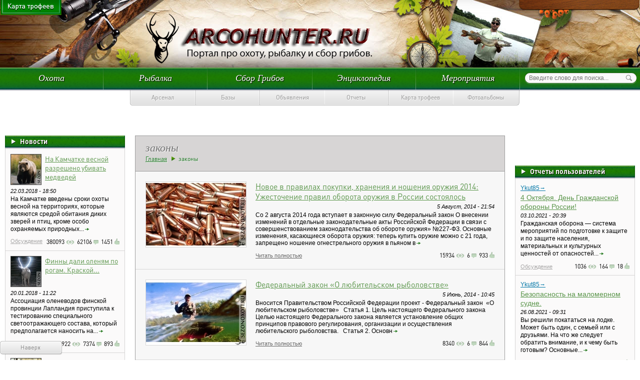

--- FILE ---
content_type: text/html; charset=utf-8
request_url: https://arcohunter.ru/taxonomy/term/6147
body_size: 14916
content:
<!DOCTYPE html>
<html xmlns="http://w3.org/1999/xhtml" xml:lang="ru" lang="ru" dir="ltr">
  <head>
<meta name="viewport" content="width=device-width, initial-scale=1">

<meta http-equiv="content-type" content="text/html; charset=utf-8">
  <title>
  законы | arcohunter.ru  </title>
<link type="text/css" rel="stylesheet" media="all" href="/sites/default/files/css/css_ced3c6bf8bd63d6fa03e6bf888f6e8a8.css">
    <link type="text/css" rel="stylesheet" media="all" href="/sites/default/files/css/css_ced3c6bf8bd63d6fa03e6bf888f6e8a8.css">
<link type="text/css" rel="stylesheet" media="print" href="/sites/default/files/css/css_493c5eb5e8272cd5814625703a1d273d.css">
    <script type="text/javascript" src="/sites/default/files/js/js_6ee06c9c088c24eed9d2865de84ead70.js"></script>
    <!--[if lt IE 7]>
      <link type="text/css" rel="stylesheet" media="all" href="/sites/all/themes/garland/fix-ie.css" />    <![endif]-->
 <link href="/sites/all/themes/garland/css/menu.css?v=2" rel="stylesheet" type="text/css">
 <link href="/sites/all/themes/garland/css/sliderkit.css" rel="stylesheet" type="text/css">
 <script type="text/javascript" src="/sites/all/themes/garland/js/jquery.sliderkit.1.4.js"></script>
 <script type="text/javascript" src="/sites/all/themes/garland/js/jquery.jcarousel.min.js"></script>
 <script type="text/javascript" src="/sites/all/themes/garland/js/script.js"></script>
 <script type="text/javascript" src="/sites/all/themes/garland/js/top.js"></script>
 <link rel="stylesheet" href="/sites/all/themes/garland/colorbox/colorbox.css">
   <script type="text/javascript" src="http://ajax.googleapis.com/ajax/libs/jquery/1.8.3/jquery.min.js"></script>
 <script src="/sites/all/themes/garland/colorbox/jquery.colorbox.js"></script>
  
 <script type="text/javascript">
 $(document).ready(function(){
  // News slider > Vertical
  $(".newslider-vertical").sliderkit({
   shownavitems:3,
   verticalnav:true,
   navitemshover:true,
   circular: true
  });
  $("#toTop").scrollToTop();
  // Tabs > Standard
  $(".tabs-standard").sliderkit({
   auto:false,
   tabs:true,
   panelfx:"none",
   freeheight:true
  });
  $(".login").click(function(){
   //$('.login_block').toggle();
   //return false;
   if($(".login_block").is(":hidden"))
   {
    $(".login_block").slideDown('');
   }
   else
   {
    $(".login_block").slideUp('');
   }
  });
  $(document).ready(function(){
   $("h2").append('<em>')
   $(".thumbs a").click(function(){
    var largePath = $(this).attr("href");
    var largeAlt = $(this).attr("title");
    $("#largeImg").attr({ src: largePath, alt: largeAlt });
    //$("h2 em").html(" (" + largeAlt + ")");
    return false;
   });
  });
  $('#carousels2').jcarousel({ horizontal: true, scroll: 3, auto: 0, wrap: 'null', animation: 'slow' });
  $('#carousels').jcarousel({ vertical: true, scroll: 1, auto: 3, wrap: 'circular', animation: 'slow' });
  winww=$(window).width();
  if(winww<1025) {
   $('.video-block').addClass('small');
  }
  else {
   $('.video-block').removeClass('small');
  }
  $(window).resize(function(){
   winww=$(window).width();
   if(winww<1025) {
    $('.video-block').addClass('small');
   }
   else {
    $('.video-block').removeClass('small');
   }
  });
 });
 </script>
 <script type="text/javascript" src="/sites/all/themes/garland/js/jquery.formstyler.min.js"></script>
 <link href="/sites/all/themes/garland/css/skin.css" rel="stylesheet" type="text/css">
 <link href="/sites/all/themes/garland/css/formstyler.css" rel="stylesheet" type="text/css">
 <!--[if IE 7]> <link href= "/sites/all/themes/garland/css/styles_ie7.css" rel= "stylesheet" media= "all" /> <![endif]-->
  </head>
<body>
<style>
.logo2 {width: 523px; height: 115px; position: absolute; left: 290px; top: 13px;}
.logo2 a{display: block; background: url('/sites/all/themes/garland/images/logo_zima_final.png') top center no-repeat; height: 115px; width: 523px; }
.reklam{margin:10px 0;}
</style>
<div class="main">
   <div id="map"><a href="/blog"></a></div>
   <!-- banner block end -->
 <div class="header">
  <div class="head">
      <div class="logo"><a href="/" title=""></a></div>
   <div class="wrapper_autoriz">
   <div class="autorization">
    <!-- user -->
         
       </div>
   </div>
  </div>
  <!-- main menu -->
  <div class="menu_line">
   <div class="wrapper">
    <div class="search">
     <form action="/taxonomy/term/6147" accept-charset="UTF-8" method="post" id="search-theme-form">
<div>
<div id="search" class="container-inline">
<div class="form-item" id="edit-search-theme-form-1-wrapper">
 <input type="text" maxlength="128" name="search_theme_form" id="edit-search-theme-form-1" size="15" value="" title="Введите ключевые слова для поиска." placeholder="Введите слово для поиска..." class="form-text sear">
</div>
<input type="submit" name="op" id="edit-submit-1" value="" title="Нажмите чтобы начать поиск" class="form-image send">
</div>
</div>
</form>
         </div>
    <div class="topmenu">
     <div id="block-menu-primary-links" class="clear-block block block-menu">
  <h2> </h2>
  <div class="content"><ul class="menu">
<li class="expanded first">
<a href="/oxota_all" title="Охота">Охота</a><ul class="menu">
<li class="leaf first"><a href="/taxonomy/term/6%20101" title="Охота на дичь">Охота на дичь</a></li>
<li class="leaf"><a href="/taxonomy/term/517" title="Охота на зверя">Охота на зверя</a></li>
<li class="leaf"><a href="/movie_oxota.php" title="Видео охоты">Видео охоты</a></li>
<li class="leaf"><a href="/category/katalog/okhota/zapiski-okhotnika" title="Записки охотника">Записки охотника</a></li>
<li class="leaf"><a href="/report_oxota" title="">Отчеты охотников</a></li>
<li class="expanded">
<a href="/orugie.php" title="Охотничье оружие">Охотничье оружие</a><ul class="menu">
<li class="expanded first">
<a href="/kombinirovanoe.php" title="Комбинированные охотничьи ружья">Комбинированные охотничьи ружья</a><ul class="menu">
<li class="leaf first"><a href="/taxonomy/term/799" title="Зарубежные комбинированные ружья">Зарубежные комбинированные ружья</a></li>
<li class="leaf last"><a href="/taxonomy/term/798" title="Отечественные комбинированные ружья">Отечественные комбинированные ружья</a></li>
</ul>
</li>
<li class="expanded">
<a href="/nareznoe.php" title="Нарезное охотничье оружье">Нарезное охотничье оружье</a><ul class="menu">
<li class="leaf first"><a href="/taxonomy/term/801" title="Зарубежное нарезное оружие">Зарубежное нарезное оружие</a></li>
<li class="leaf last"><a href="/taxonomy/term/800" title="Отечественное нарезное оружие">Отечественное нарезное оружие</a></li>
</ul>
</li>
<li class="expanded">
<a href="/gladkostvolnoe.php" title="Гладкоствольные охотничьи ружья">Гладкоствольные охотничьи ружья</a><ul class="menu">
<li class="leaf first"><a href="/taxonomy/term/803" title="Зарубежные гладкоствольные ружья">Зарубежные гладкоствольные ружья</a></li>
<li class="leaf last"><a href="/taxonomy/term/802" title="Отечественные гладкоствольные ружья">Отечественные гладкоствольные ружья</a></li>
</ul>
</li>
<li class="expanded">
<a href="/pnevmo.html" title="Пневматическое оружие">Пневматическое оружие</a><ul class="menu">
<li class="leaf first"><a href="/taxonomy/term/805" title="Зарубежное пневматическое оружие">Зарубежное пневматическое оружие</a></li>
<li class="leaf last"><a href="/taxonomy/term/804" title="Отечественное пневматическое оружие">Отечественное пневматическое оружие</a></li>
</ul>
</li>
<li class="expanded last">
<a href="/oxotnichie.php" title="Производители охотничьего оружия">Производители охотничьего оружия</a><ul class="menu">
<li class="leaf first"><a href="/taxonomy/term/807" title="Зарубежные производители охотничьего оружия">Зарубежные производители охотничьего оружия</a></li>
<li class="leaf last"><a href="/taxonomy/term/806" title="Отечественные производители охотничьего оружия">Отечественные производители охотничьего оружия</a></li>
</ul>
</li>
</ul>
</li>
<li class="leaf"><a href="/category/katalog/okhota/stati-pro-okhotu" title="Статьи про охоту">Статьи про охоту</a></li>
<li class="leaf"><a href="/snarie.php" title="Снаряжение">Снаряжение</a></li>
<li class="leaf"><a href="/taxonomy/term/520" title="Породы охотничьих собак">Породы охотничьих собак</a></li>
<li class="leaf last"><a href="/calendar.php" title="Календарь охотника">Календарь охотника</a></li>
</ul>
</li>
<li class="expanded">
<a href="/fish_all" title="Рыбалка">Рыбалка</a><ul class="menu">
<li class="leaf first"><a href="/movie_fish.php" title="Видео рыбалка">Видео рыбалки</a></li>
<li class="leaf"><a href="/fish.php" title="Рыбная ловля">Рыбная ловля</a></li>
<li class="leaf"><a href="/rubolov.php" title="Рыболовные снасти">Рыболовные снасти</a></li>
<li class="leaf"><a href="/textfish.php" title="Статьи о рыбалке">Статьи о рыбалке</a></li>
<li class="leaf"><a href="/report_fish" title="">Отчеты рыбаков</a></li>
<li class="leaf last"><a href="/taxonomy/term/518" title="Календарь рыболова">Календарь рыболова</a></li>
</ul>
</li>
<li class="expanded">
<a href="/grib_all" title="Сбор Грибов">Сбор Грибов</a><ul class="menu">
<li class="leaf first"><a href="/textgrib.php" title="Статьи о грибах">Статьи о грибах</a></li>
<li class="leaf"><a href="/grib.php" title="Съедобные грибы">Съедобные грибы</a></li>
<li class="leaf"><a href="/yd_grib.php" title="Ядовитые грибы">Ядовитые грибы</a></li>
<li class="leaf"><a href="/report_grib" title="">Отчеты грибников</a></li>
<li class="leaf last"><a href="/taxonomy/term/519" title="Календарь грибника">Календарь грибника</a></li>
</ul>
</li>
<li class="expanded">
<a href="/encyclopedia" title="Энциклопедия">Энциклопедия</a><ul class="menu">
<li class="leaf first"><a href="/zakon.php" title="Законы">Законы</a></li>
<li class="leaf"><a href="/place" title="">Базы отдыха</a></li>
<li class="leaf"><a href="/pomosh.php" title="Первая помощь">Первая помощь</a></li>
<li class="leaf"><a href="/sovet.php" title="Полезные советы">Полезные советы</a></li>
<li class="leaf"><a href="/recept.php" title="Рецепты">Рецепты</a></li>
<li class="leaf last"><a href="/taxonomy/term/1022" title="">Байки у костра</a></li>
</ul>
</li>
<li class="leaf last"><a href="/event" title="Мероприятия">Мероприятия</a></li>
</ul></div>
</div>
    </div>
   </div>
  </div>
     <div class="second_menu_line no-auth">
    <div class="wrapper">
     <div class="second_menu">
      <ul>
       <li class="expanded  first"><span><a href="/arsenal" class="">Арсенал</a></span></li>
<li class="expanded "><span><a href="#" class="">Базы</a></span></li>
<li class="expanded "><span><a href="/allads" class="">Объявления</a></span></li>
<li class="expanded "><span><a href="/blog" class="">Отчеты</a></span></li>
<li class="expanded "><span><a href="/blog" class="">Карта трофеев</a></span></li>
<li class="expanded  last"><span><a href="/alboms" class="">Фотоальбомы</a></span></li>      </ul>
     </div>
    </div>
   </div>
   </div>
   <div class="container"><div align="center">
<div id="SRTB_861454"></div><br>
<div id="SRTB_861736"></div><br>
<div id="SRTB_861737"></div>
</div>
  <div class="clear"></div>
          <div class="left_column">
   
   
   <!-- banner block end -->
   <div id="block-views-blocks-block_1" class="clear-block block block-views">
  <div class="content">    
  
  
        <div id="news_block" class="blocks">
 <h2><a href="/news">Новости</a></h2>
 <div class="content">
      <div class="item">
   <div>
  <div class="views-field-field-foto-fid">
                <div class="field-content"><a href="/node/8234" class="imagecache imagecache-img_60_60 imagecache-linked imagecache-img_60_60_linked"><img src="/sites/default/files/imagecache/img_60_60/foto/44269678_e5b5aa21ea5d.jpg" alt="" title="" class="imagecache imagecache-img_60_60" width="60" height="60"></a></div>
  </div>
  <div class="views-field-title">
                <span class="field-content"><h3><a href="/node/8234">На Камчатке весной разрешено убивать медведей</a></h3></span>
  </div>
  <div class="views-field-created">
                <span class="field-content"><span class="date">22.03.2018 - 18:50</span></span>
  </div>
  <div class="views-field-body">
                <span class="field-content"><p>На Камчатке введены сроки охоты весной на территориях, которые являются средой обитания диких зверей и птиц, кроме особо охраняемых природных...<a href="#" class="more"></a></p></span>
  </div>
  <div class="views-field-vud-node-widget">
                <span class="field-content"><div class="item_more">
 <a href="/node/8234#comments">Обсуждение</a>
 <div class="icons">
  <div class="look">
<span>380093</span><a href="/node/8234"></a>
</div>
  <div class="comm">
<span>62106</span> <a href="/node/8234#comment"></a>
</div>
  <div class="like">
<span>1451</span> <a href="/node/8234"></a>
</div>
 </div>
</div></span>
  </div>
  </div>    </div>
      <div class="item">
   <div>
  <div class="views-field-field-foto-fid">
                <div class="field-content"><a href="/node/5831" class="imagecache imagecache-img_60_60 imagecache-linked imagecache-img_60_60_linked"><img src="/sites/default/files/imagecache/img_60_60/foto/poroheijastinspray.jpg" alt="" title="" class="imagecache imagecache-img_60_60" width="60" height="60"></a></div>
  </div>
  <div class="views-field-title">
                <span class="field-content"><h3><a href="/node/5831">Финны дали оленям по рогам. Краской...</a></h3></span>
  </div>
  <div class="views-field-created">
                <span class="field-content"><span class="date">20.01.2018 - 11:22</span></span>
  </div>
  <div class="views-field-body">
                <span class="field-content"><p>Ассоциация оленеводов финской провинции Лапландия приступила к тестированию специального светоотражающего состава, который предполагается наносить на...<a href="#" class="more"></a></p></span>
  </div>
  <div class="views-field-vud-node-widget">
                <span class="field-content"><div class="item_more">
 <a href="/node/5831#comments">Обсуждение</a>
 <div class="icons">
  <div class="look">
<span>143922</span><a href="/node/5831"></a>
</div>
  <div class="comm">
<span>7374</span> <a href="/node/5831#comment"></a>
</div>
  <div class="like">
<span>893</span> <a href="/node/5831"></a>
</div>
 </div>
</div></span>
  </div>
  </div>    </div>
      <div class="item">
   <div>
  <div class="views-field-field-foto-fid">
                <div class="field-content"><a href="/node/8169" class="imagecache imagecache-img_60_60 imagecache-linked imagecache-img_60_60_linked"><img src="/sites/default/files/imagecache/img_60_60/foto/oxotnik_1.jpg" alt="" title="" class="imagecache imagecache-img_60_60" width="60" height="60"></a></div>
  </div>
  <div class="views-field-title">
                <span class="field-content"><h3><a href="/node/8169">Квоты на охоту на диких животных установили в Подмосковье до Августа 2015</a></h3></span>
  </div>
  <div class="views-field-created">
                <span class="field-content"><span class="date">25.09.2017 - 13:57</span></span>
  </div>
  <div class="views-field-body">
                <span class="field-content"><p>Лимит добычи охотничьих ресурсов в Подмосковье установили до 1 августа 2015 года, говорится в постановлении губернатора Московской области...<a href="#" class="more"></a></p></span>
  </div>
  <div class="views-field-vud-node-widget">
                <span class="field-content"><div class="item_more">
 <a href="/node/8169#comments">Обсуждение</a>
 <div class="icons">
  <div class="look">
<span>221932</span><a href="/node/8169"></a>
</div>
  <div class="comm">
<span>12088</span> <a href="/node/8169#comment"></a>
</div>
  <div class="like">
<span>1587</span> <a href="/node/8169"></a>
</div>
 </div>
</div></span>
  </div>
  </div>    </div>
      <div class="item">
   <div>
  <div class="views-field-field-foto-fid">
                <div class="field-content"><a href="/node/8170" class="imagecache imagecache-img_60_60 imagecache-linked imagecache-img_60_60_linked"><img src="/sites/default/files/imagecache/img_60_60/foto/pistolet_0.jpg" alt="" title="" class="imagecache imagecache-img_60_60" width="60" height="60"></a></div>
  </div>
  <div class="views-field-title">
                <span class="field-content"><h3><a href="/node/8170">Травматические пистолеты стали вытеснять газовое оружие из оборота</a></h3></span>
  </div>
  <div class="views-field-created">
                <span class="field-content"><span class="date">01.09.2017 - 14:06</span></span>
  </div>
  <div class="views-field-body">
                <span class="field-content"><p>Растет число желающих получить разрешение на хранение и ношение огнестрельного оружия.
Желание приобрести короткоствольное оружие в основном...<a href="#" class="more"></a></p></span>
  </div>
  <div class="views-field-vud-node-widget">
                <span class="field-content"><div class="item_more">
 <a href="/node/8170#comments">Обсуждение</a>
 <div class="icons">
  <div class="look">
<span>164904</span><a href="/node/8170"></a>
</div>
  <div class="comm">
<span>9324</span> <a href="/node/8170#comment"></a>
</div>
  <div class="like">
<span>1042</span> <a href="/node/8170"></a>
</div>
 </div>
</div></span>
  </div>
  </div>    </div>
      <div class="item">
   <div>
  <div class="views-field-field-foto-fid">
                <div class="field-content"><a href="/node/8159" class="imagecache imagecache-img_60_60 imagecache-linked imagecache-img_60_60_linked"><img src="/sites/default/files/imagecache/img_60_60/foto/3811027.jpg" alt="" title="" class="imagecache imagecache-img_60_60" width="60" height="60"></a></div>
  </div>
  <div class="views-field-title">
                <span class="field-content"><h3><a href="/node/8159">Самое дорогое оружие</a></h3></span>
  </div>
  <div class="views-field-created">
                <span class="field-content"><span class="date">27.08.2017 - 13:00</span></span>
  </div>
  <div class="views-field-body">
                <span class="field-content"><p>Ружья, сабли, клинки - это истинно мужские "игрушки". Иногда богатые мира сего готовы платить за них бешеные деньги: $70 тыс. - за швейцарский ножик...<a href="#" class="more"></a></p></span>
  </div>
  <div class="views-field-vud-node-widget">
                <span class="field-content"><div class="item_more">
 <a href="/node/8159#comments">Обсуждение</a>
 <div class="icons">
  <div class="look">
<span>259491</span><a href="/node/8159"></a>
</div>
  <div class="comm">
<span>25576</span> <a href="/node/8159#comment"></a>
</div>
  <div class="like">
<span>1239</span> <a href="/node/8159"></a>
</div>
 </div>
</div></span>
  </div>
  </div>    </div>
    <div class="items_link"><a href="/news">Все новости</a></div>
 </div>
</div>  
  
  
  
  
  </div>
</div>
    
      <!-- banner block end -->
   
   <div id="block-views-blocks-block_4" class="clear-block block block-views">
  <div class="content">    
  
  
        <div id="comm_block" class="blocks">
  <h2><a href="/comments">Обсуждение</a></h2>
  <div class="content">
     <div class="item">
   <div>
  <div class="views-field-name">
                <span class="field-content"><div class="name">DofBrola (гость)</div></span>
  </div>
  <div class="views-field-timestamp">
                <span class="field-content">31.01.2022 - 13:52</span>
  </div>
  <div class="views-field-title">
                <span class="field-content"><h3><a href="/node/8234">На Камчатке весной разрешено убивать медведей</a></h3></span>
  </div>
  <div class="views-field-delete-comment">
                <span class="field-content"></span>
  </div>
  </div>    </div>
      <div class="item">
   <div>
  <div class="views-field-name">
                <span class="field-content"><div class="name">venyavareeicem (гость)</div></span>
  </div>
  <div class="views-field-timestamp">
                <span class="field-content">31.01.2022 - 13:47</span>
  </div>
  <div class="views-field-title">
                <span class="field-content"><h3><a href="/node/8234">На Камчатке весной разрешено убивать медведей</a></h3></span>
  </div>
  <div class="views-field-delete-comment">
                <span class="field-content"></span>
  </div>
  </div>    </div>
      <div class="item">
   <div>
  <div class="views-field-name">
                <span class="field-content"><div class="name">MartinLyday (гость)</div></span>
  </div>
  <div class="views-field-timestamp">
                <span class="field-content">31.01.2022 - 13:34</span>
  </div>
  <div class="views-field-title">
                <span class="field-content"><h3><a href="/node/8234">На Камчатке весной разрешено убивать медведей</a></h3></span>
  </div>
  <div class="views-field-delete-comment">
                <span class="field-content"></span>
  </div>
  </div>    </div>
      <div class="item">
   <div>
  <div class="views-field-name">
                <span class="field-content"><div class="name">Гость (гость)</div></span>
  </div>
  <div class="views-field-timestamp">
                <span class="field-content">31.01.2022 - 13:12</span>
  </div>
  <div class="views-field-title">
                <span class="field-content"><h3><a href="/node/3336">Рыбная кулинария</a></h3></span>
  </div>
  <div class="views-field-delete-comment">
                <span class="field-content"></span>
  </div>
  </div>    </div>
   <div class="items_link"><a href="/comments">Все комментарии</a></div>
  </div>
</div>  
  
  
  
  
  </div>
</div>
<div id="block-block-32" class="clear-block block block-block">
  <div class="content">
<div class="blocks">
</div>
</div>
</div>
   <div id="block-views-users-block_2" class="clear-block block block-views">
  <div class="content">
<div class="view view-users view-id-users view-display-id-block_2 view-dom-id-5">
      <div class="view-content">
      <div id="top_block" class="blocks">
  <h2><a href="/list_users">Топ пользователей</a></h2>
  <div class="content">
     <div class="item-first">
   <div>
  <div class="views-field-picture">
                <div class="field-content"><div class="item_image">
 <div class="picture">
  <a href="/user/2540" title="Информация о пользователе."><img src="/sites/default/files/imagecache/avatar/userpictures/picture-2540.jpg" alt="Chamberlain аватар" title="Chamberlain аватар"></a>
</div> </div></div>
  </div>
  <div class="views-field-name">
                <span class="field-content"><h3><a href="/user/2540" title="Информация о пользователе.">Chamberlain</a></h3></span>
  </div>
  <div class="views-field-points">
          <label class="views-label-points">
        Рейтинг:
      </label>
                <span class="field-content">261</span>
  </div>
  <div class="views-field-access">
          <label class="views-label-access">
        Был здесь:
      </label>
                <span class="field-content"><span class="date">04.07.2020 13:13:20</span></span>
  </div>
  </div>    </div>
      <div class="item">
   <div>
  <div class="views-field-picture">
                <div class="field-content"><div class="item_image">
 <div class="picture">
  <a href="/user/345" title="Информация о пользователе."><img src="/sites/default/files/imagecache/avatar/userpictures/picture-345.jpg" alt="Владимир Речменский аватар" title="Владимир Речменский аватар"></a>
</div> </div></div>
  </div>
  <div class="views-field-name">
                <span class="field-content"><h3><a href="/user/345" title="Информация о пользователе.">Владимир Речменский</a></h3></span>
  </div>
  <div class="views-field-points">
          <label class="views-label-points">
        Рейтинг:
      </label>
                <span class="field-content">191</span>
  </div>
  <div class="views-field-access">
          <label class="views-label-access">
        Был здесь:
      </label>
                <span class="field-content"><span class="date">12.11.2016 09:20:23</span></span>
  </div>
  </div>    </div>
      <div class="item">
   <div>
  <div class="views-field-picture">
                <div class="field-content"><div class="item_image">
 <div class="picture">
  <a href="/user/1736" title="Информация о пользователе."><img src="/sites/default/files/imagecache/avatar/userpictures/picture-1736.jpg" alt="АлексеЙ ГаврилюК аватар" title="АлексеЙ ГаврилюК аватар"></a>
</div> </div></div>
  </div>
  <div class="views-field-name">
                <span class="field-content"><h3><a href="/user/1736" title="Информация о пользователе.">АлексеЙ ГаврилюК</a></h3></span>
  </div>
  <div class="views-field-points">
          <label class="views-label-points">
        Рейтинг:
      </label>
                <span class="field-content">67</span>
  </div>
  <div class="views-field-access">
          <label class="views-label-access">
        Был здесь:
      </label>
                <span class="field-content"><span class="date">13.11.2016 08:17:16</span></span>
  </div>
  </div>    </div>
      <div class="item">
   <div>
  <div class="views-field-picture">
                <div class="field-content"><div class="item_image">
 <div class="picture">
  <a href="/user/152336" title="Информация о пользователе."><img src="/sites/default/files/imagecache/avatar/userpictures/no_photo.png" alt="Ykut85 аватар" title="Ykut85 аватар"></a>
</div> </div></div>
  </div>
  <div class="views-field-name">
                <span class="field-content"><h3><a href="/user/152336" title="Информация о пользователе.">Ykut85</a></h3></span>
  </div>
  <div class="views-field-points">
          <label class="views-label-points">
        Рейтинг:
      </label>
                <span class="field-content">56</span>
  </div>
  <div class="views-field-access">
          <label class="views-label-access">
        Был здесь:
      </label>
                <span class="field-content"><span class="date">03.10.2021 20:37:24</span></span>
  </div>
  </div>    </div>
      <div class="item">
   <div>
  <div class="views-field-picture">
                <div class="field-content"><div class="item_image">
 <div class="picture">
  <a href="/user/94112" title="Информация о пользователе."><img src="/sites/default/files/imagecache/avatar/userpictures/picture-94112.jpg" alt="Fedenka аватар" title="Fedenka аватар"></a>
</div> </div></div>
  </div>
  <div class="views-field-name">
                <span class="field-content"><h3><a href="/user/94112" title="Информация о пользователе.">Fedenka</a></h3></span>
  </div>
  <div class="views-field-points">
          <label class="views-label-points">
        Рейтинг:
      </label>
                <span class="field-content">50</span>
  </div>
  <div class="views-field-access">
          <label class="views-label-access">
        Был здесь:
      </label>
                <span class="field-content"><span class="date">22.08.2017 16:54:15</span></span>
  </div>
  </div>    </div>
      <div class="item">
   <div>
  <div class="views-field-picture">
                <div class="field-content"><div class="item_image">
 <div class="picture">
  <a href="/user/141039" title="Информация о пользователе."><img src="/sites/default/files/imagecache/avatar/userpictures/picture-141039.jpg" alt="Косоглазый Боб аватар" title="Косоглазый Боб аватар"></a>
</div> </div></div>
  </div>
  <div class="views-field-name">
                <span class="field-content"><h3><a href="/user/141039" title="Информация о пользователе.">Косоглазый Боб</a></h3></span>
  </div>
  <div class="views-field-points">
          <label class="views-label-points">
        Рейтинг:
      </label>
                <span class="field-content">41</span>
  </div>
  <div class="views-field-access">
          <label class="views-label-access">
        Был здесь:
      </label>
                <span class="field-content"><span class="date">23.05.2018 15:20:17</span></span>
  </div>
  </div>    </div>
      <div class="item">
   <div>
  <div class="views-field-picture">
                <div class="field-content"><div class="item_image">
 <div class="picture">
  <a href="/user/12393" title="Информация о пользователе."><img src="/sites/default/files/imagecache/avatar/userpictures/picture-12393.jpg" alt="Леший аватар" title="Леший аватар"></a>
</div> </div></div>
  </div>
  <div class="views-field-name">
                <span class="field-content"><h3><a href="/user/12393" title="Информация о пользователе.">Леший</a></h3></span>
  </div>
  <div class="views-field-points">
          <label class="views-label-points">
        Рейтинг:
      </label>
                <span class="field-content">37</span>
  </div>
  <div class="views-field-access">
          <label class="views-label-access">
        Был здесь:
      </label>
                <span class="field-content"><span class="date">20.04.2017 15:09:43</span></span>
  </div>
  </div>    </div>
   <div class="items_link"><a href="/list_users">Все пользователи</a></div>
  </div>
</div>    </div>
</div> </div>
</div>
   
   <!-- top block end -->
  <!-- end left -->
  </div>
      <div class="right_column"><br>
<script type="text/javascript">
<!--
var _acic={dataProvider:10};(function(){var e=document.createElement("script");e.type="text/javascript";e.async=true;e.src="https://www.acint.net/aci.js";var t=document.getElementsByTagName("script")[0];t.parentNode.insertBefore(e,t)})()
//-->
</script><br>
<p></p><br><div id="SRTB_861738"></div><br>
<div id="SRTB_861739"></div>
  
  
    
  <div id="block-views-blocks-block_3" class="clear-block block block-views">
  <div class="content">    
  
  
        <div id="report_block" class="blocks">
  <h2><a href="/reports">Отчеты пользователей</a></h2>
  <div class="content">
     <div class="item">
   <div>
  <div class="views-field-name">
                <span class="field-content"><div class="name"><a href="/user/152336" title="Информация о пользователе.">Ykut85→</a></div></span>
  </div>
  <div class="views-field-title">
                <span class="field-content"><h3><a href="/node/8360">4 Октября. День Гражданской обороны России!</a></h3></span>
  </div>
  <div class="views-field-created">
                <span class="field-content"><span class="date">03.10.2021 - 20:39</span></span>
  </div>
  <div class="views-field-body">
                <span class="field-content"><p>Гражданская оборона — система мероприятий по подготовке к защите и по защите населения, материальных и культурных ценностей от опасностей...<a href="#" class="more"></a></p></span>
  </div>
  <div class="views-field-vud-node-widget">
                <span class="field-content"><div class="item_more">
 <a href="/node/8360#comments">Обсуждение</a>
 <div class="icons">
  <div class="look">
<span>1036</span><a href="/node/8360"></a>
</div>
  <div class="comm">
<span>164</span> <a href="/node/8360#comment"></a>
</div>
  <div class="like">
<span>18</span> <a href="/node/8360"></a>
</div>
 </div>
</div></span>
  </div>
  </div>    </div>
      <div class="item">
   <div>
  <div class="views-field-name">
                <span class="field-content"><div class="name"><a href="/user/152336" title="Информация о пользователе.">Ykut85→</a></div></span>
  </div>
  <div class="views-field-title">
                <span class="field-content"><h3><a href="/node/8359">Безопасность на маломерном судне.</a></h3></span>
  </div>
  <div class="views-field-created">
                <span class="field-content"><span class="date">26.08.2021 - 09:31</span></span>
  </div>
  <div class="views-field-body">
                <span class="field-content"><p>Вы решили покататься на лодке. Может быть один, с семьей или с друзьями. На что же следует обратить внимание, и к чему быть готовым? Основные...<a href="#" class="more"></a></p></span>
  </div>
  <div class="views-field-vud-node-widget">
                <span class="field-content"><div class="item_more">
 <a href="/node/8359#comments">Обсуждение</a>
 <div class="icons">
  <div class="look">
<span>7515</span><a href="/node/8359"></a>
</div>
  <div class="comm">
<span>1751</span> <a href="/node/8359#comment"></a>
</div>
  <div class="like">
<span>23</span> <a href="/node/8359"></a>
</div>
 </div>
</div></span>
  </div>
  </div>    </div>
      <div class="item">
   <div>
  <div class="views-field-name">
                <span class="field-content"><div class="name"><a href="/user/152336" title="Информация о пользователе.">Ykut85→</a></div></span>
  </div>
  <div class="views-field-title">
                <span class="field-content"><h3><a href="/node/8358">Безопасность на маломерном судне.</a></h3></span>
  </div>
  <div class="views-field-created">
                <span class="field-content"><span class="date">26.08.2021 - 09:31</span></span>
  </div>
  <div class="views-field-body">
                <span class="field-content"><p>Вы решили покататься на лодке. Может быть один, с семьей или с друзьями. На что же следует обратить внимание, и к чему быть готовым? Основные...<a href="#" class="more"></a></p></span>
  </div>
  <div class="views-field-vud-node-widget">
                <span class="field-content"><div class="item_more">
 <a href="/node/8358#comments">Обсуждение</a>
 <div class="icons">
  <div class="look">
<span>5549</span><a href="/node/8358"></a>
</div>
  <div class="comm">
<span>1437</span> <a href="/node/8358#comment"></a>
</div>
  <div class="like">
<span>20</span> <a href="/node/8358"></a>
</div>
 </div>
</div></span>
  </div>
  </div>    </div>
      <div class="item">
   <div>
  <div class="views-field-name">
                <span class="field-content"><div class="name"><a href="/user/152336" title="Информация о пользователе.">Ykut85→</a></div></span>
  </div>
  <div class="views-field-title">
                <span class="field-content"><h3><a href="/node/8357">О причинах гибели на воде!</a></h3></span>
  </div>
  <div class="views-field-created">
                <span class="field-content"><span class="date">26.08.2021 - 09:23</span></span>
  </div>
  <div class="views-field-body">
                <span class="field-content"><p>Анализ показывает, что 70% от общего числа погибших в водоемах находились в состоянии алкогольного опьянения. Это настоящий бич наших людей, несмотря...<a href="#" class="more"></a></p></span>
  </div>
  <div class="views-field-vud-node-widget">
                <span class="field-content"><div class="item_more">
 <a href="/node/8357#comments">Обсуждение</a>
 <div class="icons">
  <div class="look">
<span>3136</span><a href="/node/8357"></a>
</div>
  <div class="comm">
<span>619</span> <a href="/node/8357#comment"></a>
</div>
  <div class="like">
<span>21</span> <a href="/node/8357"></a>
</div>
 </div>
</div></span>
  </div>
  </div>    </div>
   <div class="items_link"><a href="/reports">Все отчеты</a></div>
  </div>
</div>  
  
  
  
  
  </div>
</div>
  
  
  
  
    
<div class="advert_width">
<!--check code-->
</div>
  <!-- end right -->
  </div>
    <a name="contents"></a>
  <div class=" center_column">
   <!-- slider -->
 <div class="block-admin top_no">
      <!-- panel 1 -->
  <div class="block-admin-content">
   <div class="head_admin">
        <div class="title">
     законы <br>
     <a href="/">Главная</a>
          <span class="no_link">законы</span>
         </div>
   </div>
   <div class="content_admin">
   <div class="view view-vdacha view-id-vdacha view-display-id-page_1 view-dom-id-1">
      <div class="view-content">
        <div class="views-row views-row-1 views-row-odd views-row-first">
     <div class="post_list">
  <div class="post_image">
      <a href="/node/8140"><img src="/sites/default/files/imagecache/img_200_130/foto/izjatie-oruzhia-patronov.jpg" width="200" height="130" alt="" border="0"></a>
     </div>
  <div class="post_text">
   <div class="post_name"><a href="/node/8140">Новое в правилах покупки, хранения и ношения оружия 2014: Ужесточение правил оборота оружия в России состоялось</a></div>
   <div class="post_name"><span class="date">5 Август, 2014 - 21:54</span></div>
   <p>Со 2 августа 2014 года вступает в законную силу Федеральный закон О внесении изменений в отдельные законодательные акты Российской Федерации в связи с совершенствованием законодательства об обороте оружия» №227-ФЗ. Основные изменения, касающиеся оборота оружия: теперь купить оружие можно с 21 года, запрещено ношение огнестрельного оружия в пьяном в<a class="more" href="/node/8140"></a></p>
   <div class="item_more">
    <a href="/node/8140">Читать полностью</a>
    <div class="icons">
     <div class="look">
<span>15934</span><a href="/node/8140"></a>
</div>
     <div class="comm">
<span>6</span> <a href="/node/8140#comment"></a>
</div>
     <div class="like vud-widget vud-widget-alternate no_link_like" id="widget-node-8140">
      <span class="alternate-votes-display">933</span>
 <div class="link_hand" title=""></div>
                  
                    
                </div>
    </div>
   </div>
  </div>
 </div>
  </div>
  <div class="views-row views-row-2 views-row-even">
     <div class="post_list">
  <div class="post_image">
      <a href="/node/7986"><img src="/sites/default/files/imagecache/img_200_130/foto/wljtqhegezm.jpg" width="200" height="130" alt="" border="0"></a>
     </div>
  <div class="post_text">
   <div class="post_name"><a href="/node/7986">Федеральный закон  «О любительском рыболовстве»</a></div>
   <div class="post_name"><span class="date">5 Июнь, 2014 - 10:45</span></div>
   <p>Вносится Правительством Российской Федерации проект - Федеральный закон  «О любительском рыболовстве»
 
Статья 1. Цель настоящего Федерального закона
 
Целью настоящего Федерального закона является установление общих принципов правового регулирования, организации и осуществления любительского рыболовства.
 
Статья 2. Основн<a class="more" href="/node/7986"></a></p>
   <div class="item_more">
    <a href="/node/7986">Читать полностью</a>
    <div class="icons">
     <div class="look">
<span>8340</span><a href="/node/7986"></a>
</div>
     <div class="comm">
<span>6</span> <a href="/node/7986#comment"></a>
</div>
     <div class="like vud-widget vud-widget-alternate no_link_like" id="widget-node-7986">
      <span class="alternate-votes-display">844</span>
 <div class="link_hand" title=""></div>
                  
                    
                </div>
    </div>
   </div>
  </div>
 </div>
  </div>
  <div class="views-row views-row-3 views-row-odd">
     <div class="post_list">
  <div class="post_image">
      <a href="/node/2474"><img src="/sites/default/files/imagecache/img_200_130/foto/1_99.jpg" width="200" height="130" alt="" border="0"></a>
       <span class="age">18+</span>
     </div>
  <div class="post_text">
   <div class="post_name"><a href="/node/2474">Правила хранения и обращение с оружием</a></div>
   <div class="post_name"><span class="date">24 Апрель, 2014 - 14:30</span></div>
   <p>1.Краткая характеристика основных видов охотничьего огнестрельного оружия.
Охотничье огнестрельное оружие - это ружья. Они различаются по числу стволов, сверлению и калибрам стволов, устройству ударного механизма и по назначению По сверлению стволов все охотничьи ружья подразделяются на четыре основных вида: гладкоствольные, у которых канал ствола <a class="more" href="/node/2474"></a></p>
   <div class="item_more">
    <a href="/node/2474">Читать полностью</a>
    <div class="icons">
     <div class="look">
<span>17309</span><a href="/node/2474"></a>
</div>
     <div class="comm">
<span>2</span> <a href="/node/2474#comment"></a>
</div>
     <div class="like vud-widget vud-widget-alternate no_link_like" id="widget-node-2474">
      <span class="alternate-votes-display">1092</span>
 <div class="link_hand" title=""></div>
                  
                    
                </div>
    </div>
   </div>
  </div>
 </div>
  </div>
  <div class="views-row views-row-4 views-row-even">
     <div class="post_list">
  <div class="post_image">
      <a href="/node/6723"><img src="/sites/default/files/imagecache/img_200_130/foto/zapret_2.jpg" width="200" height="130" alt="" border="0"></a>
     </div>
  <div class="post_text">
   <div class="post_name"><a href="/node/6723">Сроки и места весеннего запрета на рыбалку 2014 в Москве и Московской области (полная версия)</a></div>
   <div class="post_name"><span class="date">10 Апрель, 2014 - 12:13</span></div>
   <p> В связи с нерестом рыбы вводятся ограничения в период с 10 апреля по 10 июня 2014 года. Весенняя рыбалка 2014 в Москве и Подмосковье в период нерестового запрета возможна лишь вне мест нереста с берега и на поплавочную удочку (не более двух крючков на человека).
На территории Москвы и Московской области во время весенне-летнего нерестового за<a class="more" href="/node/6723"></a></p>
   <div class="item_more">
    <a href="/node/6723">Читать полностью</a>
    <div class="icons">
     <div class="look">
<span>8210</span><a href="/node/6723"></a>
</div>
     <div class="comm">
<span>1</span> <a href="/node/6723#comment"></a>
</div>
     <div class="like vud-widget vud-widget-alternate no_link_like" id="widget-node-6723">
      <span class="alternate-votes-display">541</span>
 <div class="link_hand" title=""></div>
                  
                    
                </div>
    </div>
   </div>
  </div>
 </div>
  </div>
  <div class="views-row views-row-5 views-row-odd">
     <div class="post_list">
  <div class="post_image">
      <a href="/node/7781"><img src="/sites/default/files/imagecache/img_200_130/foto/img_9931.jpg" width="200" height="130" alt="" border="0"></a>
     </div>
  <div class="post_text">
   <div class="post_name"><a href="/node/7781">Права на управление лодкой</a></div>
   <div class="post_name"><span class="date">9 Апрель, 2014 - 10:38</span></div>
   <p>          Выезжая на рыбалку, стоит помнить о том, что кроме снастей и наживок с собой должно быть некоторое количество документов. Это я о правах. Понятно, что садясь за руль авто при себе должны быть права на управление транспортным средством. Тоже самое относится и к лодкам.
При этом есть такая странность: на учет не над<a class="more" href="/node/7781"></a></p>
   <div class="item_more">
    <a href="/node/7781">Читать полностью</a>
    <div class="icons">
     <div class="look">
<span>2055</span><a href="/node/7781"></a>
</div>
     <div class="comm">
<span>0</span> <a href="/node/7781#comment"></a>
</div>
     <div class="like vud-widget vud-widget-alternate no_link_like" id="widget-node-7781">
      <span class="alternate-votes-display">419</span>
 <div class="link_hand" title=""></div>
                  
                    
                </div>
    </div>
   </div>
  </div>
 </div>
  </div>
  <div class="views-row views-row-6 views-row-even">
     <div class="post_list">
  <div class="post_image">
      <a href="/node/6648"></a>
     </div>
  <div class="post_text">
   <div class="post_name"><a href="/node/6648">Отмена весенней охоты на птиц</a></div>
   <div class="post_name"><span class="date">17 Март, 2014 - 15:54</span></div>
   <p>18 марта в Общественной палате  РФ  состоятся слушания на тему: «Отмена весенней охоты на птиц».
В течение последних нескольких лет в России широко обсуждается вопрос о запрете весенней охоте на боровую и водоплавающую дичь.  Отдельные представители научной и природоохранной общественности выступают за запрет весенней охоты. &nb<a class="more" href="/node/6648"></a></p>
   <div class="item_more">
    <a href="/node/6648">Читать полностью</a>
    <div class="icons">
     <div class="look">
<span>2158</span><a href="/node/6648"></a>
</div>
     <div class="comm">
<span>0</span> <a href="/node/6648#comment"></a>
</div>
     <div class="like vud-widget vud-widget-alternate no_link_like" id="widget-node-6648">
      <span class="alternate-votes-display">166</span>
 <div class="link_hand" title=""></div>
                  
                    
                </div>
    </div>
   </div>
  </div>
 </div>
  </div>
  <div class="views-row views-row-7 views-row-odd">
     <div class="post_list">
  <div class="post_image">
      <a href="/node/6537"></a>
     </div>
  <div class="post_text">
   <div class="post_name"><a href="/node/6537">Ростовчане остаются без охоты</a></div>
   <div class="post_name"><span class="date">14 Март, 2014 - 15:37</span></div>
   <p> Охотничий сезон  в Ростовской области закрыт до июня. Напомним, что в соответствии с законодательством каждый регион имеет право вводить дополнительные запретительные меры индивидуально. Подобное практикуется в регионе уже несколько лет. Данное мероприятие связано в первую очередь с сохранением популяции. Помимо этого существует опа<a class="more" href="/node/6537"></a></p>
   <div class="item_more">
    <a href="/node/6537">Читать полностью</a>
    <div class="icons">
     <div class="look">
<span>1439</span><a href="/node/6537"></a>
</div>
     <div class="comm">
<span>0</span> <a href="/node/6537#comment"></a>
</div>
     <div class="like vud-widget vud-widget-alternate no_link_like" id="widget-node-6537">
      <span class="alternate-votes-display">192</span>
 <div class="link_hand" title=""></div>
                  
                    
                </div>
    </div>
   </div>
  </div>
 </div>
  </div>
  <div class="views-row views-row-8 views-row-even">
     <div class="post_list">
  <div class="post_image">
      <a href="/node/6536"></a>
     </div>
  <div class="post_text">
   <div class="post_name"><a href="/node/6536">В Кыргызстане появился закон «Об охоте и охотничьем хозяйстве»</a></div>
   <div class="post_name"><span class="date">14 Март, 2014 - 14:51</span></div>
   <p> Президент Кыргызстана подписал закон « Об охоте и охотничьем хозяйстве». Целью этого закона станет правовое регулирование отношений в сфере воспроизводства, сохранения  и использования охотничьих ресурсов и среды их обитания, возникающие при осуществлении охоты и ведении охот-хозяйственной деятельности. А также закон направлен на  с<a class="more" href="/node/6536"></a></p>
   <div class="item_more">
    <a href="/node/6536">Читать полностью</a>
    <div class="icons">
     <div class="look">
<span>2184</span><a href="/node/6536"></a>
</div>
     <div class="comm">
<span>0</span> <a href="/node/6536#comment"></a>
</div>
     <div class="like vud-widget vud-widget-alternate no_link_like" id="widget-node-6536">
      <span class="alternate-votes-display">197</span>
 <div class="link_hand" title=""></div>
                  
                    
                </div>
    </div>
   </div>
  </div>
 </div>
  </div>
  <div class="views-row views-row-9 views-row-odd">
     <div class="post_list">
  <div class="post_image">
      <a href="/node/4582"></a>
     </div>
  <div class="post_text">
   <div class="post_name"><a href="/node/4582">Охотничье хозяйство Томской области реформировано</a></div>
   <div class="post_name"><span class="date">24 Декабрь, 2013 - 12:09</span></div>
   <p>В Томской области создан новый управленческий орган по контролю за проведением охотничьей деятельности в регионе - региональное управление охотничьего хозяйства, совместившее в себе функции соответствующего отдела департамента природных ресурсов и областного общества охотников и рыболовов. В обязанности нового ведомства входит контроль оборота охот<a class="more" href="/node/4582"></a></p>
   <div class="item_more">
    <a href="/node/4582">Читать полностью</a>
    <div class="icons">
     <div class="look">
<span>1746</span><a href="/node/4582"></a>
</div>
     <div class="comm">
<span>0</span> <a href="/node/4582#comment"></a>
</div>
     <div class="like vud-widget vud-widget-alternate no_link_like" id="widget-node-4582">
      <span class="alternate-votes-display">207</span>
 <div class="link_hand" title=""></div>
                  
                    
                </div>
    </div>
   </div>
  </div>
 </div>
  </div>
  <div class="views-row views-row-10 views-row-even">
     <div class="post_list">
  <div class="post_image">
      <a href="/node/2820"><img src="/sites/default/files/imagecache/img_200_130/foto/oxotnik1.jpg" width="200" height="130" alt="" border="0"></a>
     </div>
  <div class="post_text">
   <div class="post_name"><a href="/node/2820">Осенняя охота-2013  на территории РФ (сроки по регионам)</a></div>
   <div class="post_name"><span class="date">14 Август, 2013 - 15:18</span></div>
   <p>Сроки осенней охоты "2013" на территории РФ,
в соответствии с Приказом МП № 512 с 01 июня по 28 февраля,
 
и далее с изменениями...
приказ "Российская газета"
 
1 – БОЛОТНО-ЛУГОВАЯ и ВОДОПЛАВАЮЩАЯ дичь
(дупеля, бекасы, гаршнеп, турухтан, травник, чибис, тулес, хрустан, улиты, веретенники, кроншнепы, мородунка, камнешарка, коростель, <a class="more" href="/node/2820"></a></p>
   <div class="item_more">
    <a href="/node/2820">Читать полностью</a>
    <div class="icons">
     <div class="look">
<span>4443</span><a href="/node/2820"></a>
</div>
     <div class="comm">
<span>0</span> <a href="/node/2820#comment"></a>
</div>
     <div class="like vud-widget vud-widget-alternate no_link_like" id="widget-node-2820">
      <span class="alternate-votes-display">956</span>
 <div class="link_hand" title=""></div>
                  
                    
                </div>
    </div>
   </div>
  </div>
 </div>
  </div>
  <div class="views-row views-row-11 views-row-odd">
     <div class="post_list">
  <div class="post_image">
      
     </div>
  <div class="post_text">
   <div class="post_name">Украина подняла штрафы за браконьерство</div>
   <div class="post_name"><span class="date">29 Июль, 2013 - 12:41</span></div>
   <p>В пять раз правительство Украины увеличило штрафы за уничтожение диких животных и птиц, незаконную вырубку деревьев и загрязнение земель. Однако эксперты не уверены, что такие меры помогут коренным образом улучшить ситуацию. Напомним, что постановление "Об утверждении такс для исчисления размера ущерба от нарушений законодательства в природно-запов</p>
   <div class="item_more">
    Читать полностью
    <div class="icons">
     <div class="look"><span>3922</span></div>
     <div class="comm">
<span>5</span> </div>
     <div class="like vud-widget vud-widget-alternate no_link_like" id="widget-node-2752">
      <span class="alternate-votes-display">193</span>
 <div class="link_hand" title=""></div>
                  
                    
                </div>
    </div>
   </div>
  </div>
 </div>
  </div>
  <div class="views-row views-row-12 views-row-even">
     <div class="post_list">
  <div class="post_image">
      <a href="/node/2747"><img src="/sites/default/files/imagecache/img_200_130/foto/putin-zakon.jpg" width="200" height="130" alt="" border="0"></a>
     </div>
  <div class="post_text">
   <div class="post_name"><a href="/node/2747">Президент России подписал изменения в федеральный закон "Об охоте и о сохранении охотничьих ресурсов"</a></div>
   <div class="post_name"><span class="date">26 Июль, 2013 - 12:31</span></div>
   <p>По сообщениям  информационных агентств, Президент России Владимир Путин утвердил внесение изменений в федеральный закон "Об охоте и о сохранении охотничьих ресурсов", в Кодекс РФ об административных правонарушениях и другие законодательные акты, где уточняется порядок оформления разрешений на добычу охотничьих ресурсов. Помимо этого документ у<a class="more" href="/node/2747"></a></p>
   <div class="item_more">
    <a href="/node/2747">Читать полностью</a>
    <div class="icons">
     <div class="look">
<span>4065</span><a href="/node/2747"></a>
</div>
     <div class="comm">
<span>0</span> <a href="/node/2747#comment"></a>
</div>
     <div class="like vud-widget vud-widget-alternate no_link_like" id="widget-node-2747">
      <span class="alternate-votes-display">888</span>
 <div class="link_hand" title=""></div>
                  
                    
                </div>
    </div>
   </div>
  </div>
 </div>
  </div>
  <div class="views-row views-row-13 views-row-odd">
     <div class="post_list">
  <div class="post_image">
      <a href="/node/2721"><img src="/sites/default/files/imagecache/img_200_130/foto/oxota_sobptisa.jpg" width="200" height="130" alt="" border="0"></a>
     </div>
  <div class="post_text">
   <div class="post_name"><a href="/node/2721">В четверг 25 июля  в Московской области открывается охота с подружейными собаками и ловчими птицами</a></div>
   <div class="post_name"><span class="date">22 Июль, 2013 - 13:36</span></div>
   <p>"ОБ ОРГАНИЗАЦИИ ОХОТЫ НА ПЕРНАТУЮ ДИЧЬ С ПОДРУЖЕЙНЫМИ СОБАКАМИ И ЛОВЧИМИ ПТИЦАМИ В ЛЕТНЕ-ОСЕННЕМ СЕЗОНЕ 2013"  В соответствии с Федеральным Законом «Об охоте» № 209-ФЗ от 24 июля 2009 г., Правилами охоты (в ред. Приказа Минприроды России от 10.04.2015 № 98), Распоряжением от 28.07.2013 г. № 58 «Об утверждении норм допустимой добычи охотничьих ресур<a class="more" href="/node/2721"></a></p>
   <div class="item_more">
    <a href="/node/2721">Читать полностью</a>
    <div class="icons">
     <div class="look">
<span>3983</span><a href="/node/2721"></a>
</div>
     <div class="comm">
<span>0</span> <a href="/node/2721#comment"></a>
</div>
     <div class="like vud-widget vud-widget-alternate no_link_like" id="widget-node-2721">
      <span class="alternate-votes-display">914</span>
 <div class="link_hand" title=""></div>
                  
                    
                </div>
    </div>
   </div>
  </div>
 </div>
  </div>
  <div class="views-row views-row-14 views-row-even">
     <div class="post_list">
  <div class="post_image">
      <a href="/node/2649"><img src="/sites/default/files/imagecache/img_200_130/foto/gosduma_0.jpg" width="200" height="130" alt="" border="0"></a>
     </div>
  <div class="post_text">
   <div class="post_name"><a href="/node/2649">Новые штрафы за нарушение правил охоты</a></div>
   <div class="post_name"><span class="date">5 Июль, 2013 - 12:32</span></div>
   <p>03.07.2016 года Государственная Дума приняла в третьем чтении закон об усилении штрафов за нарушение правил охоты, в том числе за отказ предъявить охотничий билет, сообщает РИА Новости.
Граждане за нарушение правил охоты будут караться штрафом от 500 до 4 тысяч рублей (сейчас от 2 тысяч до 5 тысяч рублей) с конфискацией орудий охоты или без таковой<a class="more" href="/node/2649"></a></p>
   <div class="item_more">
    <a href="/node/2649">Читать полностью</a>
    <div class="icons">
     <div class="look">
<span>10097</span><a href="/node/2649"></a>
</div>
     <div class="comm">
<span>6</span> <a href="/node/2649#comment"></a>
</div>
     <div class="like vud-widget vud-widget-alternate no_link_like" id="widget-node-2649">
      <span class="alternate-votes-display">890</span>
 <div class="link_hand" title=""></div>
                  
                    
                </div>
    </div>
   </div>
  </div>
 </div>
  </div>
  <div class="views-row views-row-15 views-row-odd">
     <div class="post_list">
  <div class="post_image">
      <a href="/node/2306"><img src="/sites/default/files/imagecache/img_200_130/foto/835166_l.jpg" width="200" height="130" alt="" border="0"></a>
     </div>
  <div class="post_text">
   <div class="post_name"><a href="/node/2306">В Приморье пытаются понять новый закон о любительском рыболовстве</a></div>
   <div class="post_name"><span class="date">12 Апрель, 2013 - 11:30</span></div>
   <p>На втором заседании общественного совета Приморского управления ФАР по внесению изменений в законопроект "О любительском рыболовстве" представители заинтересованных общественных организаций опять попытались выявить разницу между старым законодательным актом, который привёл в ужас всех любителей рыбной ловли, и предлагаемым. В частности, речь зашла <a class="more" href="/node/2306"></a></p>
   <div class="item_more">
    <a href="/node/2306">Читать полностью</a>
    <div class="icons">
     <div class="look">
<span>1321</span><a href="/node/2306"></a>
</div>
     <div class="comm">
<span>0</span> <a href="/node/2306#comment"></a>
</div>
     <div class="like vud-widget vud-widget-alternate no_link_like" id="widget-node-2306">
      <span class="alternate-votes-display">166</span>
 <div class="link_hand" title=""></div>
                  
                    
                </div>
    </div>
   </div>
  </div>
 </div>
  </div>
  <div class="views-row views-row-16 views-row-even">
     <div class="post_list">
  <div class="post_image">
      <a href="/node/2288"><img src="/sites/default/files/imagecache/img_200_130/foto/zakon_o_rubolovstve.jpg" width="200" height="130" alt="" border="0"></a>
     </div>
  <div class="post_text">
   <div class="post_name"><a href="/node/2288">Закон против браконьеров</a></div>
   <div class="post_name"><span class="date">8 Апрель, 2013 - 12:22</span></div>
   <p>Правительство РФ уже передало в администрацию президента  поправки в законодательство, касающиеся регулирования добычи рыбы. Возможно, в ближайшее время ответственность за незаконный промысел будет ужесточена: до семи лет лишения свободы вместо  двух лет сейчас. Помимо этого в два раза вырастут и штрафы с 500 тыс.<a class="more" href="/node/2288"></a></p>
   <div class="item_more">
    <a href="/node/2288">Читать полностью</a>
    <div class="icons">
     <div class="look">
<span>2350</span><a href="/node/2288"></a>
</div>
     <div class="comm">
<span>0</span> <a href="/node/2288#comment"></a>
</div>
     <div class="like vud-widget vud-widget-alternate no_link_like" id="widget-node-2288">
      <span class="alternate-votes-display">178</span>
 <div class="link_hand" title=""></div>
                  
                    
                </div>
    </div>
   </div>
  </div>
 </div>
  </div>
  <div class="views-row views-row-17 views-row-odd">
     <div class="post_list">
  <div class="post_image">
      <a href="/node/2260"><img src="/sites/default/files/imagecache/img_200_130/foto/beli_medved.jpg" width="200" height="130" alt="" border="0"></a>
     </div>
  <div class="post_text">
   <div class="post_name"><a href="/node/2260">Штрафы за убийство вымирающих видов животных выросли втрое</a></div>
   <div class="post_name"><span class="date">2 Апрель, 2013 - 12:53</span></div>
   <p>По сообщению РИА-Новости с 31 марта, «Согласно приказу Минприроды России, норматив стоимости для исчисления размера вреда, например, для амурского тигра и леопарда возрастет с 500 тысяч рублей до 1,1 миллиона рублей, снежного барса - с 300 тысяч также до 1,1 миллиона рублей, для хищных птиц - кречета с 250 тысяч до 1,1 миллиона, балабана и сапсана <a class="more" href="/node/2260"></a></p>
   <div class="item_more">
    <a href="/node/2260">Читать полностью</a>
    <div class="icons">
     <div class="look">
<span>2126</span><a href="/node/2260"></a>
</div>
     <div class="comm">
<span>0</span> <a href="/node/2260#comment"></a>
</div>
     <div class="like vud-widget vud-widget-alternate no_link_like" id="widget-node-2260">
      <span class="alternate-votes-display">168</span>
 <div class="link_hand" title=""></div>
                  
                    
                </div>
    </div>
   </div>
  </div>
 </div>
  </div>
  <div class="views-row views-row-18 views-row-even views-row-last">
     <div class="post_list">
  <div class="post_image">
      <a href="/view_zakon.php?id=1"><img src="/sites/default/files/imagecache/img_200_130/foto/pravila.jpg" width="200" height="130" alt="" border="0"></a>
     </div>
  <div class="post_text">
   <div class="post_name"><a href="/view_zakon.php?id=1">Правила охоты 2013-2014 в РФ</a></div>
   <div class="post_name"><span class="date">20 Март, 2012 - 22:55</span></div>
   <p>Приказом министерства природных ресурсов РФ от 16 ноября 2010 года № 512 были утверждены обновленные правила охоты в РФ, называются они теперь «Правила добывания объектов животного мира, отнесенных к объектам охоты».
Полный текст новых правил охоты в РФ приведен ниже.
Новые правила охоты в РФ, какие изменения они принесли в на<a class="more" href="/view_zakon.php?id=1"></a></p>
   <div class="item_more">
    <a href="/view_zakon.php?id=1">Читать полностью</a>
    <div class="icons">
     <div class="look">
<span>248720</span><a href="/view_zakon.php?id=1"></a>
</div>
     <div class="comm">
<span>1581</span> <a href="/view_zakon.php?id=1#comment"></a>
</div>
     <div class="like vud-widget vud-widget-alternate no_link_like" id="widget-node-113">
      <span class="alternate-votes-display">10430</span>
 <div class="link_hand" title=""></div>
                  
                    
                </div>
    </div>
   </div>
  </div>
 </div>
  </div>
    </div>
</div>
   </div>
  </div>
 </div>
  <!-- posts end -->
   </div>
  <div class="clear"></div>
    <div class="clear"></div>
<!-- center end -->
 </div>
<!-- container end -->
 <div class="footer">
  <div class="footer_content">
   <div class="footer_right">
    <div id="user_relationships_popup_form" class="user_relationships_ui_popup_form"></div>
    <div id="block-block-4" class="clear-block block block-block">
  <div class="content">
<div class="footer_box">
Copyright © 2012-<script type="text/javascript">
 document.write(new Date().getFullYear());
</script><br>СЕЗОН ОХОТЫ - охота, рыбалка, сбор грибов.
</div>
</div>
</div>
    
   </div>
   <div class="footer_left">
    <div class="menu_bottom">
    <div id="block-menu-primary-links" class="clear-block block block-menu">
  <h2> </h2>
  <div class="content"><ul class="menu">
<li class="expanded first">
<a href="/oxota_all" title="Охота">Охота</a><ul class="menu">
<li class="leaf first"><a href="/taxonomy/term/6%20101" title="Охота на дичь">Охота на дичь</a></li>
<li class="leaf"><a href="/taxonomy/term/517" title="Охота на зверя">Охота на зверя</a></li>
<li class="leaf"><a href="/movie_oxota.php" title="Видео охоты">Видео охоты</a></li>
<li class="leaf"><a href="/category/katalog/okhota/zapiski-okhotnika" title="Записки охотника">Записки охотника</a></li>
<li class="leaf"><a href="/report_oxota" title="">Отчеты охотников</a></li>
<li class="expanded">
<a href="/orugie.php" title="Охотничье оружие">Охотничье оружие</a><ul class="menu">
<li class="expanded first">
<a href="/kombinirovanoe.php" title="Комбинированные охотничьи ружья">Комбинированные охотничьи ружья</a><ul class="menu">
<li class="leaf first"><a href="/taxonomy/term/799" title="Зарубежные комбинированные ружья">Зарубежные комбинированные ружья</a></li>
<li class="leaf last"><a href="/taxonomy/term/798" title="Отечественные комбинированные ружья">Отечественные комбинированные ружья</a></li>
</ul>
</li>
<li class="expanded">
<a href="/nareznoe.php" title="Нарезное охотничье оружье">Нарезное охотничье оружье</a><ul class="menu">
<li class="leaf first"><a href="/taxonomy/term/801" title="Зарубежное нарезное оружие">Зарубежное нарезное оружие</a></li>
<li class="leaf last"><a href="/taxonomy/term/800" title="Отечественное нарезное оружие">Отечественное нарезное оружие</a></li>
</ul>
</li>
<li class="expanded">
<a href="/gladkostvolnoe.php" title="Гладкоствольные охотничьи ружья">Гладкоствольные охотничьи ружья</a><ul class="menu">
<li class="leaf first"><a href="/taxonomy/term/803" title="Зарубежные гладкоствольные ружья">Зарубежные гладкоствольные ружья</a></li>
<li class="leaf last"><a href="/taxonomy/term/802" title="Отечественные гладкоствольные ружья">Отечественные гладкоствольные ружья</a></li>
</ul>
</li>
<li class="expanded">
<a href="/pnevmo.html" title="Пневматическое оружие">Пневматическое оружие</a><ul class="menu">
<li class="leaf first"><a href="/taxonomy/term/805" title="Зарубежное пневматическое оружие">Зарубежное пневматическое оружие</a></li>
<li class="leaf last"><a href="/taxonomy/term/804" title="Отечественное пневматическое оружие">Отечественное пневматическое оружие</a></li>
</ul>
</li>
<li class="expanded last">
<a href="/oxotnichie.php" title="Производители охотничьего оружия">Производители охотничьего оружия</a><ul class="menu">
<li class="leaf first"><a href="/taxonomy/term/807" title="Зарубежные производители охотничьего оружия">Зарубежные производители охотничьего оружия</a></li>
<li class="leaf last"><a href="/taxonomy/term/806" title="Отечественные производители охотничьего оружия">Отечественные производители охотничьего оружия</a></li>
</ul>
</li>
</ul>
</li>
<li class="leaf"><a href="/category/katalog/okhota/stati-pro-okhotu" title="Статьи про охоту">Статьи про охоту</a></li>
<li class="leaf"><a href="/snarie.php" title="Снаряжение">Снаряжение</a></li>
<li class="leaf"><a href="/taxonomy/term/520" title="Породы охотничьих собак">Породы охотничьих собак</a></li>
<li class="leaf last"><a href="/calendar.php" title="Календарь охотника">Календарь охотника</a></li>
</ul>
</li>
<li class="expanded">
<a href="/fish_all" title="Рыбалка">Рыбалка</a><ul class="menu">
<li class="leaf first"><a href="/movie_fish.php" title="Видео рыбалка">Видео рыбалки</a></li>
<li class="leaf"><a href="/fish.php" title="Рыбная ловля">Рыбная ловля</a></li>
<li class="leaf"><a href="/rubolov.php" title="Рыболовные снасти">Рыболовные снасти</a></li>
<li class="leaf"><a href="/textfish.php" title="Статьи о рыбалке">Статьи о рыбалке</a></li>
<li class="leaf"><a href="/report_fish" title="">Отчеты рыбаков</a></li>
<li class="leaf last"><a href="/taxonomy/term/518" title="Календарь рыболова">Календарь рыболова</a></li>
</ul>
</li>
<li class="expanded">
<a href="/grib_all" title="Сбор Грибов">Сбор Грибов</a><ul class="menu">
<li class="leaf first"><a href="/textgrib.php" title="Статьи о грибах">Статьи о грибах</a></li>
<li class="leaf"><a href="/grib.php" title="Съедобные грибы">Съедобные грибы</a></li>
<li class="leaf"><a href="/yd_grib.php" title="Ядовитые грибы">Ядовитые грибы</a></li>
<li class="leaf"><a href="/report_grib" title="">Отчеты грибников</a></li>
<li class="leaf last"><a href="/taxonomy/term/519" title="Календарь грибника">Календарь грибника</a></li>
</ul>
</li>
<li class="expanded">
<a href="/encyclopedia" title="Энциклопедия">Энциклопедия</a><ul class="menu">
<li class="leaf first"><a href="/zakon.php" title="Законы">Законы</a></li>
<li class="leaf"><a href="/place" title="">Базы отдыха</a></li>
<li class="leaf"><a href="/pomosh.php" title="Первая помощь">Первая помощь</a></li>
<li class="leaf"><a href="/sovet.php" title="Полезные советы">Полезные советы</a></li>
<li class="leaf"><a href="/recept.php" title="Рецепты">Рецепты</a></li>
<li class="leaf last"><a href="/taxonomy/term/1022" title="">Байки у костра</a></li>
</ul>
</li>
<li class="leaf last"><a href="/event" title="Мероприятия">Мероприятия</a></li>
</ul></div>
</div>
   </div>
  </div>
 </div>
 <div class="clear"></div>
 </div>
<a id="toTop"><img src="/themes/garland/images/buttons/top.png" width="124" height="28"></a>
</div>
<!-- Yandex.Metrika counter --> <script type="text/javascript" > (function(m,e,t,r,i,k,a){m[i]=m[i]||function(){(m[i].a=m[i].a||[]).push(arguments)}; m[i].l=1*new Date(); for (var j = 0; j < document.scripts.length; j++) {if (document.scripts[j].src === r) { return; }} k=e.createElement(t),a=e.getElementsByTagName(t)[0],k.async=1,k.src=r,a.parentNode.insertBefore(k,a)}) (window, document, "script", "https://cdn.jsdelivr.net/npm/yandex-metrica-watch/tag.js", "ym"); ym(94516555, "init", { clickmap:true, trackLinks:true, accurateTrackBounce:true }); </script> <noscript><div><img src="https://mc.yandex.ru/watch/94516555" style="position:absolute; left:-9999px;" alt="" /></div></noscript> <!-- /Yandex.Metrika counter -->

<script async src="https://ftuwhzasnw.com/1015278/77ba359b3e23958caa2711bea8ea4eedc52da820.js"></script>

<script
    async="async"
    src="https://cdn-rtb.sape.ru/rtb-b/js/252/2/142252.js"
    type="text/javascript">
</script></body>
</html>
